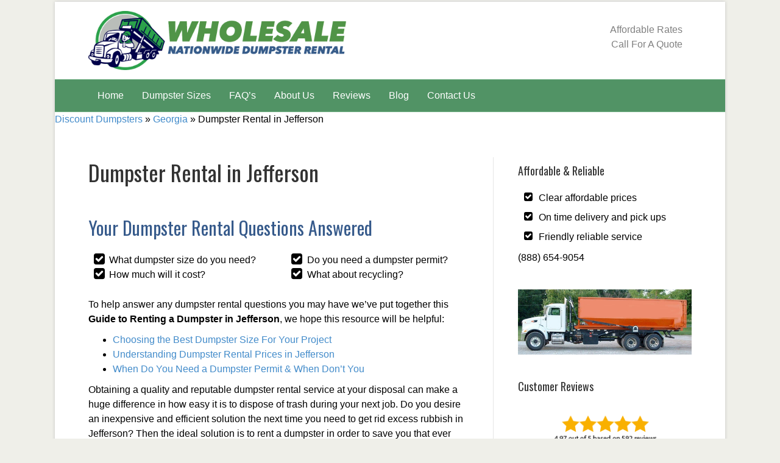

--- FILE ---
content_type: text/html; charset=UTF-8
request_url: http://www.rentadumpster.io/georgia/dumpster-rental-jefferson-ga/
body_size: 11122
content:
<!DOCTYPE html>
<html lang="en-US" prefix="og: http://ogp.me/ns#">
<head>
<meta charset="UTF-8" />
<meta name='viewport' content='width=device-width, initial-scale=1.0' />
<meta http-equiv='X-UA-Compatible' content='IE=edge' />
<link rel="profile" href="http://gmpg.org/xfn/11" />
<link rel="pingback" href="http://www.rentadumpster.io/xmlrpc.php" />
<!--[if lt IE 9]>
	<script src="http://www.rentadumpster.io/wp-content/themes/bb-theme/js/html5shiv.js"></script>
	<script src="http://www.rentadumpster.io/wp-content/themes/bb-theme/js/respond.min.js"></script>
<![endif]-->
<title>Discount Dumpster Rentals in Jefferson, GA</title>

<!-- This site is optimized with the Yoast SEO Premium plugin v5.5 - https://yoast.com/wordpress/plugins/seo/ -->
<meta name="description" content="Same day dumpster rentals in Jefferson. For great prices - quick drop offs - and a hassle free roll off rental experience give us a call at . Discount Dumpster specializes in local dumpster rentals for contractors and homeowners alike. Call us now to rent a dumpster in Jefferson"/>
<link rel="canonical" href="http://www.rentadumpster.io/georgia/dumpster-rental-jefferson-ga/" />
<meta property="og:locale" content="en_US" />
<meta property="og:type" content="article" />
<meta property="og:title" content="Discount Dumpster Rentals in Jefferson, GA" />
<meta property="og:description" content="Same day dumpster rentals in Jefferson. For great prices - quick drop offs - and a hassle free roll off rental experience give us a call at . Discount Dumpster specializes in local dumpster rentals for contractors and homeowners alike. Call us now to rent a dumpster in Jefferson" />
<meta property="og:url" content="http://www.rentadumpster.io/georgia/dumpster-rental-jefferson-ga/" />
<meta property="og:site_name" content="Wholesale Dumpster Rental™" />
<meta property="article:section" content="Georgia" />
<meta property="article:published_time" content="2017-12-24T06:08:21+00:00" />
<meta property="og:image" content="http://www.rentadumpster.io/wp-content/uploads/2017/12/ten-yard-roll-offs.png" />
<meta property="og:image" content="http://www.rentadumpster.io/wp-content/uploads/2017/12/twenty-yard-roll-offs.png" />
<meta property="og:image" content="http://www.rentadumpster.io/wp-content/uploads/2017/12/thirty-yard-roll-offs.png" />
<meta property="og:image" content="http://www.rentadumpster.io/wp-content/uploads/2017/12/forty-yard-roll-offs.png" />
<meta name="twitter:card" content="summary" />
<meta name="twitter:description" content="Same day dumpster rentals in Jefferson. For great prices - quick drop offs - and a hassle free roll off rental experience give us a call at . Discount Dumpster specializes in local dumpster rentals for contractors and homeowners alike. Call us now to rent a dumpster in Jefferson" />
<meta name="twitter:title" content="Discount Dumpster Rentals in Jefferson, GA" />
<meta name="twitter:image" content="http://www.rentadumpster.io/wp-content/uploads/2017/12/ten-yard-roll-offs.png" />
<!-- / Yoast SEO Premium plugin. -->

<link rel='dns-prefetch' href='//fonts.googleapis.com' />
<link rel='dns-prefetch' href='//maxcdn.bootstrapcdn.com' />
<link rel='dns-prefetch' href='//s.w.org' />
<link rel="alternate" type="application/rss+xml" title="Wholesale Dumpster Rental™ &raquo; Feed" href="http://www.rentadumpster.io/feed/" />
<link rel="alternate" type="application/rss+xml" title="Wholesale Dumpster Rental™ &raquo; Comments Feed" href="http://www.rentadumpster.io/comments/feed/" />
		<script type="text/javascript">
			window._wpemojiSettings = {"baseUrl":"https:\/\/s.w.org\/images\/core\/emoji\/2.4\/72x72\/","ext":".png","svgUrl":"https:\/\/s.w.org\/images\/core\/emoji\/2.4\/svg\/","svgExt":".svg","source":{"concatemoji":"http:\/\/www.rentadumpster.io\/wp-includes\/js\/wp-emoji-release.min.js?ver=4.9.3"}};
			!function(a,b,c){function d(a,b){var c=String.fromCharCode;l.clearRect(0,0,k.width,k.height),l.fillText(c.apply(this,a),0,0);var d=k.toDataURL();l.clearRect(0,0,k.width,k.height),l.fillText(c.apply(this,b),0,0);var e=k.toDataURL();return d===e}function e(a){var b;if(!l||!l.fillText)return!1;switch(l.textBaseline="top",l.font="600 32px Arial",a){case"flag":return!(b=d([55356,56826,55356,56819],[55356,56826,8203,55356,56819]))&&(b=d([55356,57332,56128,56423,56128,56418,56128,56421,56128,56430,56128,56423,56128,56447],[55356,57332,8203,56128,56423,8203,56128,56418,8203,56128,56421,8203,56128,56430,8203,56128,56423,8203,56128,56447]),!b);case"emoji":return b=d([55357,56692,8205,9792,65039],[55357,56692,8203,9792,65039]),!b}return!1}function f(a){var c=b.createElement("script");c.src=a,c.defer=c.type="text/javascript",b.getElementsByTagName("head")[0].appendChild(c)}var g,h,i,j,k=b.createElement("canvas"),l=k.getContext&&k.getContext("2d");for(j=Array("flag","emoji"),c.supports={everything:!0,everythingExceptFlag:!0},i=0;i<j.length;i++)c.supports[j[i]]=e(j[i]),c.supports.everything=c.supports.everything&&c.supports[j[i]],"flag"!==j[i]&&(c.supports.everythingExceptFlag=c.supports.everythingExceptFlag&&c.supports[j[i]]);c.supports.everythingExceptFlag=c.supports.everythingExceptFlag&&!c.supports.flag,c.DOMReady=!1,c.readyCallback=function(){c.DOMReady=!0},c.supports.everything||(h=function(){c.readyCallback()},b.addEventListener?(b.addEventListener("DOMContentLoaded",h,!1),a.addEventListener("load",h,!1)):(a.attachEvent("onload",h),b.attachEvent("onreadystatechange",function(){"complete"===b.readyState&&c.readyCallback()})),g=c.source||{},g.concatemoji?f(g.concatemoji):g.wpemoji&&g.twemoji&&(f(g.twemoji),f(g.wpemoji)))}(window,document,window._wpemojiSettings);
		</script>
		<style type="text/css">
img.wp-smiley,
img.emoji {
	display: inline !important;
	border: none !important;
	box-shadow: none !important;
	height: 1em !important;
	width: 1em !important;
	margin: 0 .07em !important;
	vertical-align: -0.1em !important;
	background: none !important;
	padding: 0 !important;
}
</style>
<link rel='stylesheet' id='fl-builder-google-fonts-3f19d897d5677fab9c7f938fa02ecdad-css'  href='//fonts.googleapis.com/css?family=Oswald%3A400&#038;ver=4.9.3' type='text/css' media='all' />
<link rel='stylesheet' id='tipsy-css'  href='http://www.rentadumpster.io/wp-content/plugins/wp-shortcode/css/tipsy.css?ver=4.9.3' type='text/css' media='all' />
<link rel='stylesheet' id='mts_wpshortcodes-css'  href='http://www.rentadumpster.io/wp-content/plugins/wp-shortcode/css/wp-shortcode.css?ver=4.9.3' type='text/css' media='all' />
<link rel='stylesheet' id='font-awesome-css'  href='https://maxcdn.bootstrapcdn.com/font-awesome/4.7.0/css/font-awesome.min.css?ver=1.10.7.1' type='text/css' media='all' />
<link rel='stylesheet' id='mono-social-icons-css'  href='http://www.rentadumpster.io/wp-content/themes/bb-theme/css/mono-social-icons.css?ver=1.6.2' type='text/css' media='all' />
<link rel='stylesheet' id='jquery-magnificpopup-css'  href='http://www.rentadumpster.io/wp-content/plugins/bb-plugin/css/jquery.magnificpopup.css?ver=1.10.7.1' type='text/css' media='all' />
<link rel='stylesheet' id='bootstrap-css'  href='http://www.rentadumpster.io/wp-content/themes/bb-theme/css/bootstrap.min.css?ver=1.6.2' type='text/css' media='all' />
<link rel='stylesheet' id='fl-automator-skin-css'  href='http://www.rentadumpster.io/wp-content/uploads/bb-theme/skin-6836dd2b9f9f1.css?ver=1.6.2' type='text/css' media='all' />
<link rel='stylesheet' id='animate-css'  href='http://www.rentadumpster.io/wp-content/plugins/bbpowerpack/assets/css/animate.min.css?ver=1036151144' type='text/css' media='all' />
<script type='text/javascript' src='http://www.rentadumpster.io/wp-includes/js/jquery/jquery.js?ver=1.12.4'></script>
<script type='text/javascript' src='http://www.rentadumpster.io/wp-includes/js/jquery/jquery-migrate.min.js?ver=1.4.1'></script>
<script type='text/javascript' src='http://www.rentadumpster.io/wp-content/plugins/wp-shortcode/js/jquery.tipsy.js?ver=4.9.3'></script>
<script type='text/javascript' src='http://www.rentadumpster.io/wp-content/plugins/wp-shortcode/js/wp-shortcode.js?ver=4.9.3'></script>
<link rel='https://api.w.org/' href='http://www.rentadumpster.io/wp-json/' />
<link rel="EditURI" type="application/rsd+xml" title="RSD" href="http://www.rentadumpster.io/xmlrpc.php?rsd" />
<link rel="wlwmanifest" type="application/wlwmanifest+xml" href="http://www.rentadumpster.io/wp-includes/wlwmanifest.xml" /> 
<meta name="generator" content="WordPress 4.9.3" />
<link rel='shortlink' href='http://www.rentadumpster.io/?p=3774' />
<link rel="alternate" type="application/json+oembed" href="http://www.rentadumpster.io/wp-json/oembed/1.0/embed?url=http%3A%2F%2Fwww.rentadumpster.io%2Fgeorgia%2Fdumpster-rental-jefferson-ga%2F" />
<link rel="alternate" type="text/xml+oembed" href="http://www.rentadumpster.io/wp-json/oembed/1.0/embed?url=http%3A%2F%2Fwww.rentadumpster.io%2Fgeorgia%2Fdumpster-rental-jefferson-ga%2F&#038;format=xml" />
		<style>
		form[class*="fl-builder-pp-"] .fl-lightbox-header h1:before {
			content: "PowerPack";
			position: relative;
			display: inline-block;
		}
		</style>
		
<!-- Call Now Button 0.2.1 by Jerry Rietveld (callnowbutton.com) -->
<style>#callnowbutton {display:none;} @media screen and (max-width:650px){#callnowbutton {display:block; position:fixed; text-decoration:none; z-index:9999;width:65px; height:65px; border-radius:80px; border:2px solid #fff; bottom:15px;right:20px;background:url([data-uri]) center/50px 50px no-repeat #009900;}}</style>
<meta name="google" content="nositelinkssearchbox" />
</head>

<body class="post-template-default single single-post postid-3774 single-format-standard fl-preset-default fl-fixed-width fl-scroll-to-top" itemscope="itemscope" itemtype="http://schema.org/WebPage">
<div class="fl-page">
	<header class="fl-page-header fl-page-header-fixed fl-page-nav-right">
	<div class="fl-page-header-wrap">
		<div class="fl-page-header-container container">
			<div class="fl-page-header-row row">
				<div class="fl-page-logo-wrap col-md-3 col-sm-12">
					<div class="fl-page-header-logo">
						<a href="http://www.rentadumpster.io/"><img class="fl-logo-img" itemscope itemtype="http://schema.org/ImageObject" src="http://www.rentadumpster.io/wp-content/uploads/2018/01/wholesale_dumpster_rental_logo.png" data-retina="" alt="Wholesale Dumpster Rental™" /><img class="sticky-logo fl-logo-img" itemscope itemtype="http://schema.org/ImageObject" src="http://www.rentadumpster.io/wp-content/uploads/2018/01/wholesale_dumpster_rental_logo.png" alt="Wholesale Dumpster Rental™" /><meta itemprop="name" content="Wholesale Dumpster Rental™" /></a>
					</div>
				</div>
				<div class="fl-page-fixed-nav-wrap col-md-9 col-sm-12">
					<div class="fl-page-nav-wrap">
						<nav class="fl-page-nav fl-nav navbar navbar-default">
							<div class="fl-page-nav-collapse collapse navbar-collapse">
								<ul id="menu-main" class="nav navbar-nav navbar-right menu"><li id="menu-item-63" class="menu-item menu-item-type-post_type menu-item-object-page menu-item-home menu-item-63"><a href="http://www.rentadumpster.io/">Home</a></li>
<li id="menu-item-46" class="menu-item menu-item-type-post_type menu-item-object-page menu-item-46"><a href="http://www.rentadumpster.io/dumpster-sizes/">Dumpster Sizes</a></li>
<li id="menu-item-45" class="menu-item menu-item-type-post_type menu-item-object-page menu-item-45"><a href="http://www.rentadumpster.io/dumpster-faqs/">FAQ&#8217;s</a></li>
<li id="menu-item-44" class="menu-item menu-item-type-post_type menu-item-object-page menu-item-44"><a href="http://www.rentadumpster.io/about-us/">About Us</a></li>
<li id="menu-item-349" class="menu-item menu-item-type-post_type menu-item-object-page menu-item-349"><a href="http://www.rentadumpster.io/customer-reviews/">Reviews</a></li>
<li id="menu-item-97" class="menu-item menu-item-type-post_type menu-item-object-page menu-item-97"><a href="http://www.rentadumpster.io/blog/">Blog</a></li>
<li id="menu-item-43" class="menu-item menu-item-type-post_type menu-item-object-page menu-item-43"><a href="http://www.rentadumpster.io/contact/">Contact Us</a></li>
</ul>							</div>
						</nav>
					</div>
				</div>
			</div>
		</div>
	</div>
</header><!-- .fl-page-header-fixed --><header class="fl-page-header fl-page-header-primary fl-page-nav-bottom fl-page-nav-toggle-button fl-page-nav-toggle-visible-mobile" itemscope="itemscope" itemtype="http://schema.org/WPHeader">
	<div class="fl-page-header-wrap">
		<div class="fl-page-header-container container">
			<div class="fl-page-header-row row">
				<div class="col-md-6 col-sm-6 fl-page-header-logo-col">
					<div class="fl-page-header-logo" itemscope="itemscope" itemtype="http://schema.org/Organization">
						<a href="http://www.rentadumpster.io/" itemprop="url"><img class="fl-logo-img" itemscope itemtype="http://schema.org/ImageObject" src="http://www.rentadumpster.io/wp-content/uploads/2018/01/wholesale_dumpster_rental_logo.png" data-retina="" alt="Wholesale Dumpster Rental™" /><img class="sticky-logo fl-logo-img" itemscope itemtype="http://schema.org/ImageObject" src="http://www.rentadumpster.io/wp-content/uploads/2018/01/wholesale_dumpster_rental_logo.png" alt="Wholesale Dumpster Rental™" /><meta itemprop="name" content="Wholesale Dumpster Rental™" /></a>
					</div>
				</div>
				<div class="col-md-6 col-sm-6">
					<div class="fl-page-header-content">
						<div class="fl-page-header-text"><div class="header-cta">Affordable Rates</div><div class="header-cta-sub">Call For A Quote</div></div>					</div>
				</div>
			</div>
		</div>
	</div>
	<div class="fl-page-nav-wrap">
		<div class="fl-page-nav-container container">
			<nav class="fl-page-nav navbar navbar-default" itemscope="itemscope" itemtype="http://schema.org/SiteNavigationElement">
				<button type="button" class="navbar-toggle" data-toggle="collapse" data-target=".fl-page-nav-collapse">
					<span>Menu</span>
				</button>
				<div class="fl-page-nav-collapse collapse navbar-collapse">
					<ul id="menu-main-1" class="nav navbar-nav menu"><li class="menu-item menu-item-type-post_type menu-item-object-page menu-item-home menu-item-63"><a href="http://www.rentadumpster.io/">Home</a></li>
<li class="menu-item menu-item-type-post_type menu-item-object-page menu-item-46"><a href="http://www.rentadumpster.io/dumpster-sizes/">Dumpster Sizes</a></li>
<li class="menu-item menu-item-type-post_type menu-item-object-page menu-item-45"><a href="http://www.rentadumpster.io/dumpster-faqs/">FAQ&#8217;s</a></li>
<li class="menu-item menu-item-type-post_type menu-item-object-page menu-item-44"><a href="http://www.rentadumpster.io/about-us/">About Us</a></li>
<li class="menu-item menu-item-type-post_type menu-item-object-page menu-item-349"><a href="http://www.rentadumpster.io/customer-reviews/">Reviews</a></li>
<li class="menu-item menu-item-type-post_type menu-item-object-page menu-item-97"><a href="http://www.rentadumpster.io/blog/">Blog</a></li>
<li class="menu-item menu-item-type-post_type menu-item-object-page menu-item-43"><a href="http://www.rentadumpster.io/contact/">Contact Us</a></li>
</ul>				</div>
			</nav>
		</div>
	</div>
</header><!-- .fl-page-header -->	<div class="fl-page-content" itemprop="mainContentOfPage">

		<p id="breadcrumbs"><span xmlns:v="http://rdf.data-vocabulary.org/#"><span typeof="v:Breadcrumb"><a href="http://www.rentadumpster.io/" rel="v:url" property="v:title">Discount Dumpsters</a> » <span rel="v:child" typeof="v:Breadcrumb"><a href="http://www.rentadumpster.io/./georgia/" rel="v:url" property="v:title">Georgia</a> » <span class="breadcrumb_last">Dumpster Rental in Jefferson</span></span></span></span></p>
<div class="container">
	<div class="row">
		
				
		<div class="fl-content fl-content-left col-md-8">
							<article class="fl-post post-3774 post type-post status-publish format-standard hentry category-georgia" id="fl-post-3774" itemscope itemtype="http://schema.org/BlogPosting">

	
	<header class="fl-post-header">
		<h1 class="fl-post-title" itemprop="headline">
			Dumpster Rental in Jefferson					</h1>
		<meta itemscope itemprop="mainEntityOfPage" itemid="http://www.rentadumpster.io/georgia/dumpster-rental-jefferson-ga/" /><meta itemprop="datePublished" content="2017-12-24" /><meta itemprop="dateModified" content="2017-12-24" /><div itemprop="publisher" itemscope itemtype="https://schema.org/Organization"><meta itemprop="name" content="Wholesale Dumpster Rental™"><div itemprop="logo" itemscope itemtype="https://schema.org/ImageObject"><meta itemprop="url" content="http://www.rentadumpster.io/wp-content/uploads/2018/01/wholesale_dumpster_rental_logo.png"></div></div><div itemscope itemprop="author" itemtype="http://schema.org/Person"><meta itemprop="url" content="http://www.rentadumpster.io/author/admin/" /><meta itemprop="name" content="admin" /></div><div itemprop="interactionStatistic" itemscope itemtype="http://schema.org/InteractionCounter"><meta itemprop="interactionType" content="http://schema.org/CommentAction" /><meta itemprop="userInteractionCount" content="0" /></div>	</header><!-- .fl-post-header -->

	
	
	<div class="fl-post-content clearfix" itemprop="text">
		<h2><span style="color: #365a8b;">Your Dumpster Rental Questions Answered</span></h2>
<div><div class="one_half"></p>
<ul class="fa-ul" id="check-top">
<li><i class="fa-li fa fa-check-square fa-lg" aria-hidden="true"></i>What dumpster size do you need?</li>
<li><i class="fa-li fa fa-check-square fa-lg" aria-hidden="true"></i>How much will it cost?</li>
</ul>
<p></div><div class="one_half column-last"></p>
<ul class="fa-ul" id="check-top">
<li><i class="fa-li fa fa-check-square fa-lg" aria-hidden="true"></i>Do you need a dumpster permit?</li>
<li><i class="fa-li fa fa-check-square fa-lg" aria-hidden="true"></i>What about recycling?<strong><br />
</strong></li>
</ul>
<p></div><div class="clear"></div></p></div>
<p>To help answer any dumpster rental questions you may have we’ve put together this <strong>Guide to Renting a Dumpster in Jefferson</strong>, we hope this resource will be helpful:</p>
<ul>
<li><a href="#jefferson-dumpster-sizes">Choosing the Best Dumpster Size For Your Project</a></li>
<li><a href="#jefferson-dumpster-rental-prices">Understanding Dumpster Rental Prices in Jefferson</a></li>
<li><a href="#jefferson-dumpster-permits">When Do You Need a Dumpster Permit &#038; When Don’t You</a></li>
</ul>
<p>Obtaining a quality and reputable dumpster rental service at your disposal can make a huge difference in how easy it is to dispose of trash during your next job. Do you desire an inexpensive and efficient solution the next time you need to get rid excess rubbish in Jefferson? Then the ideal solution is to rent a dumpster in order to save you that ever essential time and money. You simply are not able to beat the reliability, ease of use and time-saving benefits of renting a dumpster for trash removal jobs.</p>
<p>You should always decide on a local dumpster rental provider who has been servicing the Jefferson region for many years like we at Wholesale Dumpster Rental Jefferson have. Various other rubbish removal choices are often less efficient and far less affordable than a dumpster rental, and renting a dumpster can be much less complicated than you might believe.</p>
<h2 id="jefferson-dumpster-sizes">How Large Will My Dumpster Need to Be for My Project in Jefferson?</h2>
<h2>10 Yard Dumpster</h2>
<div id="attachment_247" style="max-width: 410px" class="wp-caption aligncenter"><img class="wp-image-247 size-full" src="http://www.rentadumpster.io/wp-content/uploads/2017/12/ten-yard-roll-offs.png" alt="10 yard dumpster in Jefferson" width="400" height="188" srcset="http://www.rentadumpster.io/wp-content/uploads/2017/12/ten-yard-roll-offs.png 400w, http://www.rentadumpster.io/wp-content/uploads/2017/12/ten-yard-roll-offs-300x141.png 300w" sizes="(max-width: 400px) 100vw, 400px" /><p class="wp-caption-text">10 yard roll off dumpsters hold approximately 4 pick-up trucks of waste material. These dumpsters are most often used for smaller projects such as garage/basement clean outs, small bathroom remodels, kitchen remodels, small roof replacements up to 1500 sq ft or a small deck removal up to 500 sq ft.</p></div>
<h2>20 Yard Dumpster</h2>
<div id="attachment_249" style="max-width: 460px" class="wp-caption aligncenter"><img class="wp-image-249 size-full" src="http://www.rentadumpster.io/wp-content/uploads/2017/12/twenty-yard-roll-offs.png" alt="20 yard dumpster in Jefferson" width="450" height="213" srcset="http://www.rentadumpster.io/wp-content/uploads/2017/12/twenty-yard-roll-offs.png 450w, http://www.rentadumpster.io/wp-content/uploads/2017/12/twenty-yard-roll-offs-300x142.png 300w" sizes="(max-width: 450px) 100vw, 450px" /><p class="wp-caption-text">20 yard roll off dumpsters hold approximately 8 pick-up trucks of waste material. They’re often used for projects like flooring or carpet removal for a large house, roof replacements up to 3,000 sq ft, deck removal up to 400 sq ft, or large garage/basement clean outs.</p></div>
<h2>30 Yard Dumpster</h2>
<div id="attachment_248" style="max-width: 460px" class="wp-caption aligncenter"><img class="wp-image-248 size-full" src="http://www.rentadumpster.io/wp-content/uploads/2017/12/thirty-yard-roll-offs.png" alt="30 yard dumpster in Jefferson" width="450" height="222" srcset="http://www.rentadumpster.io/wp-content/uploads/2017/12/thirty-yard-roll-offs.png 450w, http://www.rentadumpster.io/wp-content/uploads/2017/12/thirty-yard-roll-offs-300x148.png 300w" sizes="(max-width: 450px) 100vw, 450px" /><p class="wp-caption-text">30 yard roll off dumpsters hold about 12 pick up trucks of waste material. They are most often used for projects like new home constructions, large home additions, siding or window replacements for a small to medium sized house, or garage/basement demolition.</p></div>
<h2>40 Yard Dumpster</h2>
<div id="attachment_246" style="max-width: 460px" class="wp-caption aligncenter"><img class="wp-image-246 size-full" src="http://www.rentadumpster.io/wp-content/uploads/2017/12/forty-yard-roll-offs.png" alt="40 yard dumpster in Jefferson" width="450" height="234" srcset="http://www.rentadumpster.io/wp-content/uploads/2017/12/forty-yard-roll-offs.png 450w, http://www.rentadumpster.io/wp-content/uploads/2017/12/forty-yard-roll-offs-300x156.png 300w" sizes="(max-width: 450px) 100vw, 450px" /><p class="wp-caption-text">40 yard roll off dumpsters hold approximately 16 pick up trucks of waste material. They&#8217;re often used for large projects like commercial clean outs, window replacement or siding for a large home, large home renovations, large construction projects, or large commercial roofing projects.</p></div>
<p>Renting the appropriate sized dumpster is the most significant factor in having your waste removal project go smoothly. You don&#8217;t want to end up going over the dumpster&#8217;s weight restriction or space, and you certainly don&#8217;t want to rent one too big for your job and end up with too much leftover volume. Dumpster rentals are a fantastic way to save both time and cash over alternative waste removal choices like driving to the landfills yourself. You might be surprised by how quickly a dumpster can fill up once you&#8217;re throwing your trash in it, so here are some useful tips to help you come to a decision on the best sized dumpster for your demands.</p>
<h3>Average Dumpster Sizes Required for Common Projects</h3>
<p><strong> General Waste Removal or Remodeling Projects:</strong> Each person&#8217;s job is unique, but in general a 20 cubic yard dumpster is adequate for a single room remodel or cleanup. A 20 cubic yard dumpster rental will handle about 6 truckloads of waste, unless you have bigger items like appliances you&#8217;re getting rid of.</p>
<p><strong>Home Remodeling:</strong> When remodeling various rooms in your house or having contracting work performed a 30 cubic yard dumpster is normally an ideal option. This size will make certain you don&#8217;t have to worry about the dumpster having to be unloaded and returned, but instead it would only take just one trip.</p>
<p><strong>One Room Storage Area Cleanout:</strong> It&#8217;s a great idea to clear out undesired items from your home&#8217;s storage areas to free up more space. The standard sized home storage area can be cleaned out using a 10-15 cubic yard dumpster. However, if you are disposing of large items or appliances, then a 20 cubic yard dumpster rental solution would be much better.</p>
<p><strong>Complete Home Cleanup Projects:</strong> For stuff such as furniture or large appliances that you&#8217;re cleaning out of your home, a 15-20 cubic yard dumpster would be best for the average house. Much bigger homes, however, could benefit from utilizing a 30 cubic yard dumpster to deal with all the unwanted items you&#8217;re removing.</p>
<p><strong>Yard Work or Landscaping:</strong> Landscaping, yard or gardening jobs typically only produce a small amount of waste materials that will not take up a sizeable amount of space in a dumpster. Because of this, these types of projects typically only require a 10-15 cubic yard dumpster unless it involves a large amount of tree branches.</p>
<p><strong>Contracting Work:</strong> For large renovation, home improvement or construction jobs a large dumpster size, such as a 40 cubic yard option, would be perfect. Anytime you anticipate a large amount of debris to be produced by your job, having a greater sized dumpster is the best bet. Keep in mind, if you will be disposing of very heavy objects such as concrete or bricks, you&#8217;ll need a specially designed dumpster to handle that.</p>
<p>Need help deciding on the ideal dumpster size for your project? Simply call Wholesale Dumpster Rental Jefferson today at 888-654-9054 and let our specialists get you started off on the right foot.</p>
<h2 id="jefferson-dumpster-rental-prices">What Can I Expect to Pay for a Dumpster Rental in Jefferson?</h2>
<p>Generally,you can expect to pay around $200 to $1,000 for a roll-off container rental in Jefferson. Dumpsters for rent in Jefferson can vary in cost based on a few factors.</p>
<p>One of the main factors you need to consider is the size of the roll off dumpster. You must plan which type of bin to get so you can avoid paying extra rental fees. For small types of bins, you can expect to pay around $200. If you require a larger dumpster, you may spend close to $1000. Most rental providers include the travel costs into the final bill without you even knowing. Always double check the final rates with the provider <strong>before</strong> handing over your credit card information.</p>
<p>When you rent a dumpster the two most significant factors in its cost will be its size and the length of time you happen to be renting it for. Next, it&#8217;s important to consider the types of materials you&#8217;ll be disposing of. There are several types of waste, particularly heavy objects, that may necessitate a specially designed dumpster in order to accommodate them. Heavy debris such as concrete, roofing shingles and dirt may require a dumpster specially intended for heavy items. Its essential to know that each sized dumpster has specific weight guidelines, so it&#8217;s not always just about filling it up all the way to the top.</p>
<h3>Below are some of the popular factors that might impact the price of renting a dumpster:</h3>
<p>&#8211; How heavy the waste items are.<br />
&#8211; Waste that would be regarded as hazardous materials.<br />
&#8211; Landfill fees on certain items such as appliances or large furniture.<br />
&#8211; Going over your chosen dumpster&#8217;s weight limitation.<br />
&#8211; Acquiring local permits.<br />
&#8211; Keeping the dumpster for longer than the initial rental period.</p>
<p>Do you want to discover the exact price of your dumpster rental? Simply call Wholesale Dumpster Rental Jefferson today at 888-654-9054 and our friendly staff will help you get your rental processed so you can get your project completed swiftly and at a low costs.</p>
<h2 id="jefferson-dumpster-permits">Will I Need a Dumpster Rental Permit in Jefferson?</h2>
<p>The main factor in whether you&#8217;ll need a dumpster rental permit or not in Jefferson is the area in which you intend on putting it. Dumpster permits are generally only required if you are positioning your roll off container on specific areas outside your home. Places like sidewalks, streets and other public areas are the most frequent places that may require a permit. The specifications for placing a dumpster on public property are different between areas, but in general you will usually not need one for putting it on your own property.</p>
<p>You can easily avoid having to get a permit for a dumpster rental in Jefferson by merely renting a dumpster that&#8217;s size appropriate for your own driveway or premises. In this case you have total control over positioning and can stay clear of permit requirements. Even if you do end up requiring a permit, it&#8217;s a relatively easy process. You can visit Jefferson&#8217;s Public Works website and simply fill out the correct form. In the case of a customer being a part of a local Homeowner&#8217;s Association, you&#8217;ll want to verify with your representative to discover if they have guidelines associated with dumpster placement.</p>
<p>You can save both time and dollars on your next renovation, cleanup or construction project by contacting Wholesale Dumpster Rental Jefferson today for all your waste disposal demands. Don&#8217;t let your job get tied up by not having anywhere to dispose of your waste materials, let our experienced team deliver and get rid of your trash, which will allow you to focus on getting the job done right. Want to get your dumpster rental process started? Simply call 888-654-9054 today and our staff will make sure you&#8217;re getting the best rates and the best service.</p>
	</div><!-- .fl-post-content -->

	
			
</article>

<div class="fl-after-post-widget"><aside id="custom_html-4" class="widget_text fl-widget widget_custom_html"><h4 class="fl-widget-title">What Our Customers Have to Say</h4><div class="textwidget custom-html-widget"><div class="gradeus-stream" data-show-aggregate-rating="true" data-include-empty="false" data-last-initial="true" data-review-limit="5" data-url="https://grade.us/discount-dumpster-rental/"></div><script>!function(d,s,id){var js,fjs=d.getElementsByTagName(s)[0];if(!d.getElementById(id)){js=d.createElement(s);js.id=id;js.src="//platform.grade.us/widgets.js";fjs.parentNode.insertBefore(js,fjs);}}(document, "script", "gradeus-wjs");</script></div></aside></div>
<!-- .fl-post -->
					</div>
		
		<div class="fl-sidebar fl-sidebar-right fl-sidebar-display-always col-md-4" itemscope="itemscope" itemtype="http://schema.org/WPSideBar">
		<aside id="text-2" class="fl-widget widget_text"><h4 class="fl-widget-title">Affordable &#038; Reliable</h4>			<div class="textwidget"><ul class="fa-ul">
<li><i class="fa-li fa fa-check-square" aria-hidden="true"></i>Clear affordable prices</li>
<li><i class="fa-li fa fa-check-square" aria-hidden="true"></i>On time delivery and pick ups</li>
<li><i class="fa-li fa fa-check-square" aria-hidden="true"></i>Friendly reliable service</li>
</ul>
<div class="cta-widget-call">(888) 654-9054</div>
</div>
		</aside><aside id="custom_html-2" class="widget_text fl-widget widget_custom_html"><div class="textwidget custom-html-widget"><img src="/wp-content/uploads/2017/09/dumpster-roll-off-truck.jpg" width="350px"></div></aside><aside id="text-3" class="fl-widget widget_text"><h4 class="fl-widget-title">Customer Reviews</h4>			<div class="textwidget"><p><img src="http://www.rentadumpster.io/wp-content/uploads/2017/12/reviews.png" /></p>
</div>
		</aside><aside id="custom_html-3" class="widget_text fl-widget widget_custom_html"><h4 class="fl-widget-title">Business Hours</h4><div class="textwidget custom-html-widget">Monday - Friday 6:00am to 10:00pm
Saturday 6:00am to 9:00pm</div></aside><aside id="text-5" class="fl-widget widget_text"><h4 class="fl-widget-title">Service Area</h4>			<div class="textwidget"><p><iframe src="https://www.google.com/maps/embed?pb=!1m18!1m12!1m3!1d26360246.443849504!2d-113.73594635149314!3d36.244266564654524!2m3!1f0!2f0!3f0!3m2!1i1024!2i768!4f13.1!3m3!1m2!1s0x54eab584e432360b%3A0x1c3bb99243deb742!2sUnited+States!5e0!3m2!1sen!2sus!4v1514070661162" frameborder="0" style="border:0" allowfullscreen></iframe></p>
</div>
		</aside>	</div>		
	</div>
</div>


	</div><!-- .fl-page-content -->
		<footer class="fl-page-footer-wrap" itemscope="itemscope" itemtype="http://schema.org/WPFooter">
		<div class="fl-page-footer">
	<div class="fl-page-footer-container container">
		<div class="fl-page-footer-row row">
			<div class="col-md-12 text-center clearfix"><div class="fl-page-footer-text fl-page-footer-text-1">Wholesale Dumpster Rental™ • <a href="/privacy">Privacy Policy</a> • <a href="/terms">Terms of Use</a><br>
© Copyright 2018 • All Rights Reserved</div></div>					</div>
	</div>
</div><!-- .fl-page-footer -->	</footer>
		</div><!-- .fl-page -->
<script type="application/ld+json">{
    "@context": "http://schema.org",
    "@type": "LocalBusiness",
    "image": null,
    "priceRange": "$",
    "telephone": "(888) 654-9054",
    "name": "Wholesale Dumpster Rental",
    "logo": null,
    "description": "The best dumpster rental company nationwide. For over 15 years, Wholesale Dumpster Rental has been serving our great community. Call us today at (888) 654-9054 for hassle free dumpster rental at highly competitive rates.",
    "geo": {
        "@type": "GeoCoordinates",
        "longitude": null,
        "latitude": null
    },
    "url": "http://www.rentadumpster.io",
    "contactPoint": {
        "@type": "ContactPoint",
        "telephone": "(888) 654-9054",
        "contactType": "Customer Service",
        "email": "info@rentadumpster.io",
        "contactOption": "TollFree",
        "areaServed": "United States",
        "availableLanguage": "English,Spanish"
    },
    "address": {
        "@type": "PostalAddress",
        "addressCountry": "United States",
        "addressLocality": "Chicago",
        "addressRegion": "IL",
        "postalCode": "60618",
        "streetAddress": " 2500 W Bradley Pl"
    }
}</script><a href="tel:(888) 654-9054" id="callnowbutton" >&nbsp;</a><a href="#" id="fl-to-top"><i class="fa fa-chevron-up"></i></a><script type='text/javascript' src='http://www.rentadumpster.io/wp-content/themes/bb-theme/js/jquery.throttle.min.js?ver=1.6.2'></script>
<script type='text/javascript' src='http://www.rentadumpster.io/wp-content/plugins/bb-plugin/js/jquery.magnificpopup.min.js?ver=1.10.7.1'></script>
<script type='text/javascript' src='http://www.rentadumpster.io/wp-content/plugins/bb-plugin/js/jquery.fitvids.js?ver=1.10.7.1'></script>
<script type='text/javascript' src='http://www.rentadumpster.io/wp-content/themes/bb-theme/js/bootstrap.min.js?ver=1.6.2'></script>
<script type='text/javascript' src='http://www.rentadumpster.io/wp-content/themes/bb-theme/js/theme.min.js?ver=1.6.2'></script>
<script type='text/javascript' src='http://www.rentadumpster.io/wp-includes/js/wp-embed.min.js?ver=4.9.3'></script>
<script defer src="https://static.cloudflareinsights.com/beacon.min.js/vcd15cbe7772f49c399c6a5babf22c1241717689176015" integrity="sha512-ZpsOmlRQV6y907TI0dKBHq9Md29nnaEIPlkf84rnaERnq6zvWvPUqr2ft8M1aS28oN72PdrCzSjY4U6VaAw1EQ==" data-cf-beacon='{"version":"2024.11.0","token":"99fe3d15fa0c42c2b3c1c34ecc3676d2","r":1,"server_timing":{"name":{"cfCacheStatus":true,"cfEdge":true,"cfExtPri":true,"cfL4":true,"cfOrigin":true,"cfSpeedBrain":true},"location_startswith":null}}' crossorigin="anonymous"></script>
</body>
</html>